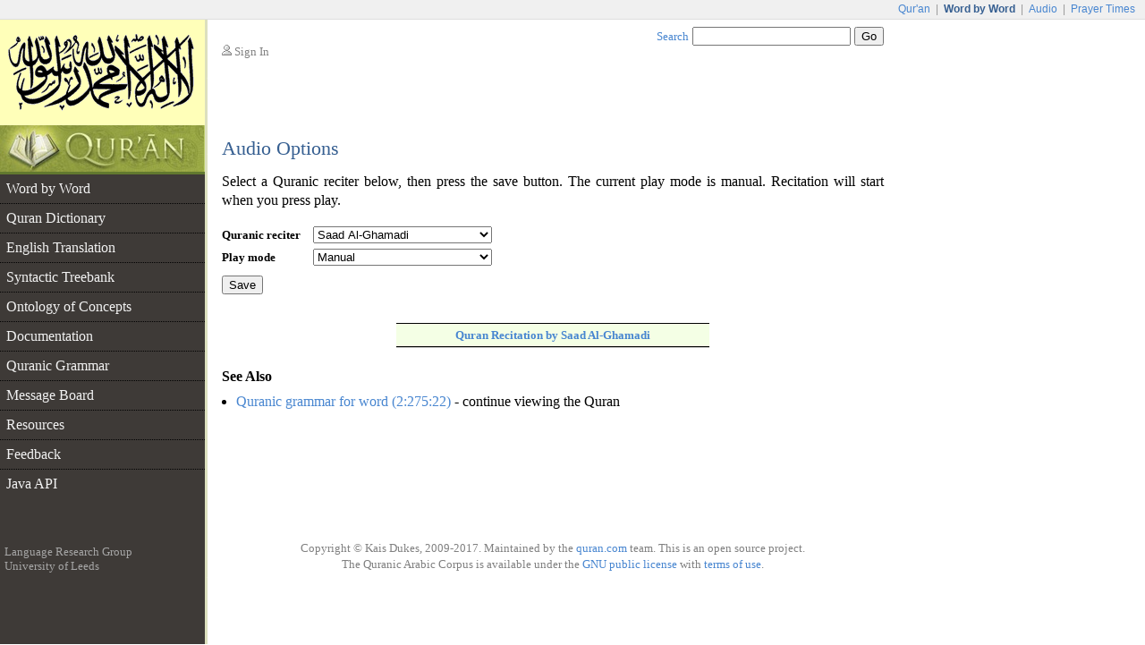

--- FILE ---
content_type: text/html;charset=UTF-8
request_url: https://corpus.quran.com/options.jsp?t=3&chapter=2&verse=275&token=22
body_size: 2713
content:










<!DOCTYPE html PUBLIC "-//W3C//DTD XHTML 1.0 Transitional//EN" "http://www.w3.org/TR/xhtml1/DTD/xhtml1-transitional.dtd">
<html>
<head>
<meta http-equiv="Content-Type" content="text/html;charset=UTF-8" />
<title>The Quranic Arabic Corpus - Audio Options</title>
<link href="/css/main.css" type="text/css" rel="stylesheet" />
<script type="text/javascript">function search() { var e = document.getElementById("searchTextBox");var url = "/search.jsp?q=" + encodeURIComponent(e.value);document.location.href = url;}</script>
<script type="text/javascript" src="/javascript/main.js"></script>

    <style type="text/css">
        table.audioOptions td.c1
        {
            font-size: 0.8333em;
            font-weight: bold;
            padding-right: 1em;
        }

        table.audioOptions td
        {
            padding-top: 0.2em;
            padding-bottom: 0.2em;
        }
    </style>

    <script type="text/javascript">
        function updateAudio() {
            var reciter = document.getElementById("audioList").value;
            var playMode = document.getElementById("playModeList").value;
            document.location.href = "?t=3&chapter=2&verse=275&token=22&reciter=" + reciter + "&playMode=" + playMode;
        }
    </script>

    <script type="text/javascript" src="/flash/swfobject.js"></script><script type="text/javascript">var player;var playerItem;function createPlayer() {var so = new SWFObject("/flash/player.swf", "player", "350", "46", "9");so.addParam("allowscriptaccess", "always");so.addParam("wmode", "opaque");so.addVariable("repeat", "list");so.addVariable("playlist", "bottom");so.addVariable("skin", "/flash/simple.swf");so.addVariable("backcolor", "FFFFFF");so.addVariable("frontcolor", "000000");so.addVariable("lightcolor", "79D200");so.addVariable("playlistsize", "26");so.write("flashPlayer");}function onPlayerState(obj) {}function onPlayerItem(obj) {playerItem = obj.index;}function playerReady(obj) {player = window.document[obj.id];player.addModelListener("STATE", "onPlayerState");player.addControllerListener("ITEM", "onPlayerItem");var playList = new Array();playList[0] = {file: "http://www.everyayah.com/data/Ghamadi_40kbps/002275.mp3",title: "Verse (2:275)",author: "sūrat l-baqarah"};player.sendEvent("LOAD", playList);}window.onload = createPlayer;</script>
	
	
</head>
<body>
<table border="0" cellpadding="0" cellspacing="0" class="toolbar">
	<tr>
		<td class="toolbarLeft">&nbsp;</td>
		<td class="toolbarRight"><a href="http://www.quran.com">Qur'an</a>
		| <span>Word by Word</span> | <a href="http://www.quranicaudio.com">Audio</a>
		| <a href="http://www.waqt.org">Prayer Times</a></td>
	</tr>
</table>
<table border="0" cellpadding="0" cellspacing="0" class="pageTemplate">
	<tr>
		<td class="logo1" rowspan="2"><a href="/"><img
			src="/images/logo.png" /></a></td>
		<td class="pad" rowspan="2">__</td>
		<td class="userBox"><img src="/images/person2.gif" /> <a href="/login.jsp">Sign In</a></td>
		<td class="searchBox"><a href="/searchhelp.jsp">Search</a> <input
			type="text" size="20" id="searchTextBox"
			onkeypress="if(event.keyCode == 13) { search(); return false; }" />
		<input type="button" value="Go" onclick="search();" /></td>
	</tr>
	<tr>
		<td>&nbsp;</td>
		<td class="leedsLogo"><!--  <a
			href="http://www.comp.leeds.ac.uk/arabic"><img
			src="/images/leeds.png" /></a>--></td>
	</tr>
	<tr>
		<td class="logoPad"><a href="/"><img src="/images/quran.jpeg"></a></td>
		<td class="pad">__</td>
		<td class="title" colspan="2">
		<h2>Audio Options</h2>
		</td>
	</tr>
	<tr>
		<td class="menuContainer">
		<table cellpadding="0" cellspacing="0" border="0" class="menu"><tr><td class="level1"><a href="/wordbyword.jsp?chapter=2&verse=275#(2:275:22)">Word by Word</a></td></tr><tr><td class="level1"><a href="/qurandictionary.jsp?q=Alh#(2:275:22)">Quran Dictionary</a></td></tr><tr><td class="level1"><a href="/translation.jsp?chapter=2&verse=275">English Translation</a></td></tr><tr><td class="level1"><a href="/treebank.jsp?chapter=2&verse=275&token=22">Syntactic Treebank</a></td></tr><tr><td class="level1"><a href="/ontology.jsp">Ontology of Concepts</a></td></tr><tr><td class="level1"><a href="/documentation">Documentation</a></td></tr><tr><td class="level1"><a href="/documentation/grammar.jsp">Quranic Grammar</a></td></tr><tr><td class="level1"><a href="/messageboard.jsp">Message Board</a></td></tr><tr><td class="level1"><a href="/publications.jsp">Resources</a></td></tr><tr><td class="level1"><a href="/feedback.jsp">Feedback</a></td></tr><tr><td class="level1 hideBorder"><a href="/java">Java API</a></td></tr></table>
		</td>
		<td class="pad">__</td>
		<td class="contentCell" colspan="2">
		<div class="content">
    <p class="first">
        Select a Quranic reciter below, then press the save button. The current play mode is
        manual. Recitation will start when you press play.
    </p>
    <table border="0" cellpadding="0" cellspacing="0" class="audioOptions">
        <tr>
            <td class="c1">
                Quranic reciter
            </td>
            <td>
                <select name="audioList" id="audioList" style="width:200px"><option selected="selected" value="0">Saad Al-Ghamadi</option><option value="1">Saud Al-Shuraim</option><option value="2">Abdurrahmaan As-Sudais</option><option value="3">Abdul Basit</option><option value="4">Abdullah Basfar</option><option value="5">Ibrahim Walk (English)</option><option value="6">Abu Bakr Ash-Shatri</option><option value="7">Mishary Rashed Alafasy</option><option value="8">Ali Al-Hudhaifi</option><option value="9">Muhammad Ayyoub</option><option value="10">Ahmed ibn Ali Al-Ajamy</option></select>
            </td>
        </tr>
        <tr>
            <td class="c1">
                Play mode
            </td>
            <td>
                <select name="playModeList" id="playModeList" style="width:200px"><option selected="selected" value="1">Manual</option><option value="2">Automatic</option><option value="3">Continuous</option></select>
            </td>
        </tr>
    </table>
    <p style="margin-top: 0.5em">
        <button type="button" onclick="updateAudio();">Save</button>
    </p>
    <div id="flashTitle"><a href="/options.jsp?t=3&chapter=2&verse=275&token=0">Quran Recitation by Saad Al-Ghamadi</a></div><div id="flashPlayer"></div>
    
    <h4>See Also</h4>
    <ul class="also"><li><a href="/wordmorphology.jsp?location=(2:275:22)">Quranic grammar for word (2:275:22)</a> - continue viewing the Quran</li></ul>
	</div>
		</td>
	</tr>
	<tr>
		<td class="leftfooter">
			<a href="http://www.comp.leeds.ac.uk/arabic">Language Research Group</a><br/>
			<a href="http://www.leeds.ac.uk">University of Leeds</a>
		</td>
		<td class="pad">__</td>
		<td class="footer" colspan="2">
         <p>Copyright &copy; Kais Dukes, 2009-2017. Maintained by the <a href="https://quran.com">quran.com</a> team. This is an open source project.</p>
		<p>The Quranic Arabic Corpus is available under the <a
			href="/license.jsp">GNU public license</a> with <a
			href="/download">terms of use</a>.</p>
		</td>
	</tr>
</table>
<script type="text/javascript">
	var gaJsHost = (("https:" == document.location.protocol) ? "https://ssl."
			: "http://www.");
	document
			.write(unescape("%3Cscript src='"
					+ gaJsHost
					+ "google-analytics.com/ga.js' type='text/javascript'%3E%3C/script%3E"));
</script>
<script type="text/javascript">
	try {
		var pageTracker = _gat._getTracker("UA-84585717-1");
		pageTracker._trackPageview();
	} catch (err) {
	}
</script>
<script defer src="https://static.cloudflareinsights.com/beacon.min.js/vcd15cbe7772f49c399c6a5babf22c1241717689176015" integrity="sha512-ZpsOmlRQV6y907TI0dKBHq9Md29nnaEIPlkf84rnaERnq6zvWvPUqr2ft8M1aS28oN72PdrCzSjY4U6VaAw1EQ==" data-cf-beacon='{"version":"2024.11.0","token":"64a921327e174c6380302b7d747d1458","server_timing":{"name":{"cfCacheStatus":true,"cfEdge":true,"cfExtPri":true,"cfL4":true,"cfOrigin":true,"cfSpeedBrain":true},"location_startswith":null}}' crossorigin="anonymous"></script>
</body>
</html>



--- FILE ---
content_type: text/css
request_url: https://corpus.quran.com/css/main.css
body_size: 2287
content:
body {
	font-family: Georgia;
	margin: 0;
}

table.toolbar {
	font-size: 12px;
	font-family: Arial;
	width: 100%;
	border-bottom: 1px solid rgb(222, 222, 222);
	background-color: rgb(240, 240, 240);
	text-align: right;
}

table.toolbar td {
	color: #999;
	padding-right: 8px;
	padding-top: 3px;
	padding-bottom: 4px;
}

table.toolbar td a {
	color: #4886D0;
	padding-left: 3px;
	padding-right: 3px;
}

table.toolbar td span {
	color: #365F91;
	font-weight: bold;
	padding-left: 3px;
	padding-right: 3px;
}

table.pageTemplate td.logo1 {
	padding-top: 0.8em;
	padding-bottom: 0.8em;
	padding-left: 0.4em;
	padding-right: 0.5em;
	background: rgb(255, 255, 185);
}

table.pageTemplate td.logoPad {
	color: rgb(189, 206, 107);
	background: rgb(189, 206, 107);
}

table.pageTemplate td.userBox {
	font-size: 0.833em;
}

table.pageTemplate td.userBox a {
	color:rgb(128, 128, 128);
}

table.pageTemplate td.searchBox {
	text-align: right;
	vertical-align: top;
	padding-top: 0.5em;
}

table.pageTemplate td.searchBox input {
	font-size: 0.83em;
}

table.pageTemplate td.searchBox a {
	font-size: 0.83em;
}

table.pageTemplate td.pad {
	border-left: 3px solid rgb(220, 224, 190);
	color: white;
}

table.pageTemplate td.leftfooter {
	background: rgb(62, 58, 55);
	font-size: 0.8333em;
	padding-left: 5px;
	padding-top: 3em;
	padding-bottom: 5em;
}

table.pageTemplate td.leftfooter a {
	color: rgb(166, 166, 166);
}

table.pageTemplate td.footer {
	padding-top: 3em;
	padding-bottom: 5em;
}

table.pageTemplate td.footer p {
	font-size: 0.83em;
	text-align: center;
	margin: 0;
	margin-bottom: 0.15em;
	color: rgb(128, 128, 128);
}

a,a:visited {
	color: rgb(72, 134, 208);
	text-decoration: none;
}

a:hover {
	text-decoration: underline;
}

table.pageTemplate td.contentCell {
	vertical-align: top;
}

table.pageTemplate td.contentCell div.content {
	width: 740px;
	text-align: justify;
	line-height: 1.33em;
}

table.pageTemplate td.title h2 {
	margin: 0;
}

h2 span.ax {
	font: 1.2em Times New Roman;
}

table.pageTemplate td.leedsLogo {
	text-align: right;
	vertical-align: bottom;
}

table.pageTemplate td.leedsText {
	font: 0.833em Arial;
	text-align: right;
	vertical-align: top;
	padding-top: 0.4em;
	border-bottom: 2px solid rgb(210, 210, 210);
}

table.pageTemplate td.leedsText a {
	color: rgb(128, 128, 128);
}

div.bismi {
	text-align: center;
	margin-top: 4em;
}

h3.chapterName {
	margin: 0;
	text-align: center;
	margin-top: 0.6em;
	margin-bottom: 0.6em;
	color: rgb(0, 172, 0);
	font-weight: normal;
}

h2 {
	font: 1.4em Tahoma;
	color: rgb(54, 95, 145);
	margin-bottom: 0;
}

h4 {
	margin-bottom: 0.4em;
}

p.first {
	margin-top: 0;
}

ul.also {
	margin: 0;
	padding-left: 1em;
}

img {
	border: 0;
}

pre {
	font: 10pt courier new;
	color: rgb(0, 0, 128);
	background: rgb(243, 243, 243);
	padding: 5px;
}

p.code {
	font: 12pt Courier New;
	margin-left: 20px;
}

pre.example {
	margin-top: 0px;
}

.segGray {
	color: rgb(87, 87, 87);
}

.segSky {
	color: rgb(84, 141, 212);
}

.segBlue {
	color: rgb(37, 126, 156);
}

.segPurple {
	color: rgb(129, 38, 192);
}

.segBrown {
	color: rgb(191, 159, 62);
}

.segMetal {
	color: rgb(92, 112, 133);
}

.segGold {
	color: rgb(129, 116, 24);
}

.segSeagreen {
	color: rgb(50, 189, 47);
}

.segGreen {
	color: rgb(29, 105, 20);
}

.segRed {
	color: rgb(244, 64, 11);
}

.segRust {
	color: rgb(173, 35, 35);
}

.segPink {
	color: rgb(168, 1, 123);
}

.segRose {
	color: rgb(253, 81, 98);
}

.segNavy {
	color: rgb(19, 1, 184);
}

.segOrange {
	color: rgb(227, 112, 16);
}

.segSilver {
	color: rgb(180, 180, 180);
}

div.navigationPane {
	text-align: center;
	margin-top: 2em;
	font: 0.833em Arial;
}

div.navigationPane img {
	vertical-align: middle;
}

table.morphologyTable {
	width: 100%;
	border-top: 1px solid black;
}

table.morphologyTable td {
	font: 0.833em Arial;
	border-bottom: 1px dashed rgb(180, 180, 180);
	height: 2em;
	line-height: 1.6em;
	text-align: center;
	padding-left: 0.5em;
	padding-right: 0.5em;
}

table.morphologyTable tr.head td {
	font-weight: bold;
	background: rgb(244, 255, 229);
	border-bottom: 1px solid black;
}

table.morphologyTable td.head3 {
	text-align: right;
}

table.morphologyTable td.col3 {
	text-align: right;
	padding-top: 1em;
	padding-bottom: 1em;
}

table.morphologyTable td.ic {
	padding-top: 0.5em;
	padding-bottom: 0.5em;
	white-space: nowrap;
}

table.morphologyTable td.ic img.sec {
	margin-bottom: 47px;
	margin-left: 2px;
}

table.morphologyTable td.ic img.num {
	margin-bottom: 47px;
	margin-right: 2px;
}

table.morphologyTable td.ic img.saj {
	margin-bottom: 52px;
	margin-right: 2px;
}

table.morphologyTable td.ic a img {
	border: 1px solid white;
	padding: 0.5em;
}

table.morphologyTable td.ic a:hover img {
	border: 1px solid blue;
	background: rgb(234, 245, 255);
}

table.morphologyTable div.arabicGrammar {
	font-family: "Traditional Arabic", Scheherazade, "Times New Roman";
	color: rgb(50, 150, 50);
	font-size: 1.4em;
	font-weight: bold;
	margin-top: 0.4em;
	direction: rtl;
}

i.ab {
	color: rgb(0, 0, 200);
	font-family: Arial;
}

span.at {
	font-family: "Traditional Arabic", Scheherazade, "Times New Roman";
	color: rgb(50, 150, 50);
	font-size: 1.2em;
	font-weight: bold;
}

span.an {
	font-family: "Traditional Arabic", Scheherazade, "Times New Roman";
	font-size: 1.2em;
	font-weight: bold;
}

table.tokenTable {
	font: 0.833em Arial;
	line-height: 1.6em;
	margin-left: auto;
	margin-right: auto;
	margin-top: 2.5em;
	text-align: center;
}

div.graph {
	margin-left: auto;
	margin-right: auto;
}

span.location {
	color: rgb(120, 120, 120);
}

span.phonetic {
	color: rgb(72, 134, 208);
}

span.reference,a.reference {
	color: rgb(180, 180, 180);
}

div.graph a {
	position: relative;
	display: block;
	float: left;
}

div.graph a span {
	display: none;
}

div.graph a:hover {
	border: 1px solid blue;
}

div.graph a:hover span {
	opacity: .09;
	filter: alpha(opacity =         9);
	background: rgb(0, 123, 234);
	display: block;
	cursor: pointer;
	width: 100%;
	height: 100%;
}

p.verseImage {
	text-align: center;
}

div#flashTitle {
	border-top: 1px solid black;
	width: 350px;
	margin-left: auto;
	margin-right: auto;
	margin-top: 2em;
	background: rgb(244, 255, 229);
	text-align: center;
	line-height: 1.6em;
	font-weight: bold;
}

div#flashTitle a {
	font-size: 0.833em;
}

div#flashPlayer {
	border-top: 1px solid black;
	border-bottom: 1px solid rgb(200, 200, 200);
	width: 350px;
	margin: auto;
}

p.inlineToken {
	text-align: center;
	font: 0.833em Arial;
	line-height: 1.6em;
	margin-bottom: 0;
}

p.inlineToken a.tokenLink img {
	border: 1px solid white;
	padding: 0.5em;
	margin-top: 0.5em;
}

p.inlineToken a.tokenLink:hover img {
	border: 1px solid blue;
	background: rgb(234, 245, 255);
}

p.subtitle {
	font-size: 0.8333em;
	font-style: italic;
	color: rgb(100, 100, 100);
}

table.conceptTable {
	width: 100%;
}

table.conceptTable td.documentation {
	vertical-align: top;
	text-align: left;
}

table.conceptTable td.side {
	vertical-align: top;
	padding-left: 1.5em;
}

table.infoBox {
	border: 1px solid rgb(150, 150, 150);
}

table.infoBox td {
	font: 0.8333em Arial;
	padding-left: 8px;
	padding-right: 8px;
	padding-top: 3px;
	padding-bottom: 3px;
	vertical-align: top;
}

table.infoBox td.title {
	text-align: center;
	font-weight: bold;
	color: rgb(100, 100, 100);
}

table.infoBox td.name {
	padding-bottom: 6px;
	font: 1.25em Tahoma;
	text-align: center;
	color: rgb(54, 95, 145);
}

table.infoBox td.arabic {
	padding-top: 6px;
	font: 2em Times New Roman;
	background: rgb(200, 255, 200);
	color: rgb(50, 150, 50);
	text-align: center;
}

table.infoBox td.type {
	padding-top: 6px;
	padding-bottom: 6px;
	font-size: 1.2em;
	background: rgb(200, 255, 200);
	color: rgb(50, 150, 50);
	text-align: center;
}

table.infoBox td.property {
	font-weight: bold;
}

table.infoBox span,table.infoBox a {
	white-space: nowrap;
}

table.infoBox span.phonetic {
	color: rgb(72, 134, 208);
}

table.hierarchyTable td {
	padding-top: 1px;
	padding-bottom: 1px;
}

table.imageBox {
	border: 1px solid rgb(150, 150, 150);
}

table.imageBox td.c1 {
	padding-top: 7px;
	padding-left: 7px;
	padding-right: 7px;
}

table.imageBox td.c2 {
	font-size: 0.8333em;
	padding: 7px;
}

table.commentTable {
	font: 0.833em Arial;
}

table.commentTable td {
	padding-top: 0.5em;
	padding-bottom: 0.5em;
	vertical-align: top;
}

table.commentTable td.commentText,table.commentTable td.commentLabel {
	padding-right: 0.8em;
	padding-top: 0.8em;
}

table.commentTable td.commentLabel {
	padding-left: 2em;
	font-weight: bold;
	text-align: right;
}

table.commentTable td.commentButton {
	padding: 0;
}

.commentBox {
	width: 500px;
	font: 10pt Arial;
}

table.commentTable span.error {
	font-style: italic;
	color: red;
}

p#postComment {
	font-style: italic;
}

table.postedCommentTable {
	width: 100%;
	margin-bottom: 1em;
}

table.postedCommentTable td {
	vertical-align: top;
	font-size: 0.8333em;
	padding-bottom: 1.5em;
}

table.postedCommentTable td.c1 {
	width: 60px;
}

p.postedName {
	color: rgb(71, 108, 184);
	font-weight: bold;
	margin: 0;
}

p.postedDate {
	color: rgb(100, 100, 100);
	margin: 0;
}

p.postedText {
	margin-top: 0.5em;
	margin-bottom: 0;
}

table.selectChapter {
	font: 0.833em Arial;
	margin: 0;
}

table.selectChapter td {
	padding-bottom: 0.3em;
}

select#verseList {
	width: 120px;
}

table.pageTemplate td.menuContainer {
	border-top: 3px solid rgb(98, 121, 47);
	vertical-align: top;
	background: rgb(62, 58, 55);
}

table.menu {
	width: 100%;
}

table.menu td.level1 a:hover {
	text-decoration: none;
}

table.menu td.level1 {
	border-bottom: 1px dotted black;
}

table.menu td.selected {
	background: rgb(39, 37, 34);
}

table.menu td.hideBorder {
	border-bottom: none;
}

table.menu td.lastMenuItem {
	border-bottom: 1px dotted black;
	padding-bottom: 15px;
}

table.menu td.level1 a {
	color: rgb(242, 242, 242);
	display: block;
	padding: 7px;
}

table.menu td.level1 a:hover {
	background: rgb(100, 100, 100);
}

table.menu td.level2 {
	background: rgb(39, 37, 34);
	color: rgb(217, 217, 217);
	padding-left: 7px;
	padding-top: 10px;
}

table.menu td.level3 {
	background: rgb(39, 37, 34);
	padding-left: 13px;
}

table.menu td.level3 a {
	color: rgb(166, 166, 166);
}

table.menu td.level4 {
	background: rgb(39, 37, 34);
	padding-left: 10px;
}

table.menu td.level4 a {
	color: rgb(166, 166, 166);
}

table.menu td.firstSubItem {
	padding-top: 0;
}

table.taf {
	width: 100%;
	border-top: 1px dashed rgb(180, 180, 180);
}

table.taf td {
	font-size: 0.8333em;
	text-align: left;
	padding-top: 3px;
	padding-bottom: 3px;
	border-bottom: 1px dashed rgb(180, 180, 180);
}

table.taf td.c1 {
	width: 25%;
	padding-left: 5px;
}

table.taf td.c1 span.l {
	color: rgb(100, 100, 100);
}

table.taf td.c2 {
	width: 30%;
	padding-left: 5px;
}

table.taf td.c3 {
	text-align: right;
	font-family: "Traditional Arabic", Scheherazade, "Times New Roman";
	font-size: 1.2em;
	padding-left: 5px;
	padding-right: 5px;
}

table.taf td.c3 span.auu {
	color: red;
	font-weight: bold;
}
